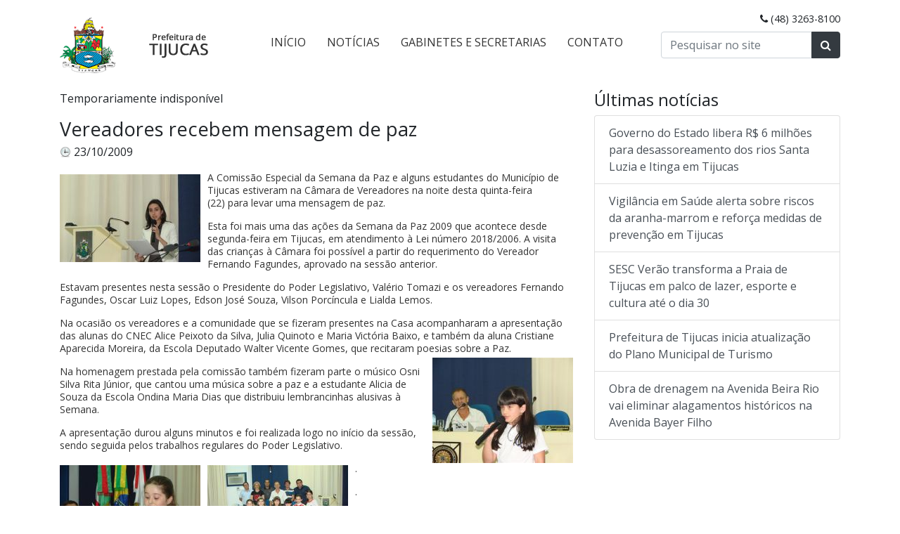

--- FILE ---
content_type: text/html; charset=utf-8
request_url: https://tijucas.sc.gov.br/noticias/detalhe/Vereadores-recebem-mensagem-de-paz
body_size: 4805
content:
<!doctype html>
<html lang="en">
    <head>
        <base href="https://tijucas.sc.gov.br/" /> 
        <meta name="viewport" content="width=device-width, initial-scale=1, shrink-to-fit=no">
            <meta http-equiv="Content-Type" content="text/html; charset=utf-8"/>
            <meta name="author" content="Getsites" />
            <meta name="description" content="A Comissão Especial da Semana da Paz e alguns estudantes do Município de Tijucas estiveram na Câmara de Vereadores na noite desta quinta-feira para levar uma mensagem de paz. Esta foi mais uma das ações da Semana da Paz 2009 que acontece desde segunda-fei" />
            <meta name="generator" content="coda" />
            <meta name="keywords" content="" />
            <meta name="robots" content="index, follow" />
            <meta name="googlebot" content="index, follow" />
            <meta name="revisit-after" content="" />
            <meta http-equiv="imagetoolbar" content="no" />
            <title>Vereadores recebem mensagem de paz - Notícias - Prefeitura de Tijucas</title>
            <link rel="alternate" type="application/rss+xml" title="Completo" href="https://tijucas.sc.gov.br/feeds/todos.xml" />
            <link rel="alternate" type="application/rss+xml" title="Notícias" href="https://tijucas.sc.gov.br/feeds/noticias.xml" />
            <link rel="alternate" type="application/rss+xml" title="Fotos" href="https://tijucas.sc.gov.br/feeds/fotos.xml" /> 
            <link rel="stylesheet" href="https://maxcdn.bootstrapcdn.com/bootstrap/4.0.0/css/bootstrap.min.css" integrity="sha384-Gn5384xqQ1aoWXA+058RXPxPg6fy4IWvTNh0E263XmFcJlSAwiGgFAW/dAiS6JXm" crossorigin="anonymous"> 
                <link rel="stylesheet" href="https://stackpath.bootstrapcdn.com/font-awesome/4.7.0/css/font-awesome.min.css">
                    <link type="text/css" href="https://fonts.googleapis.com/css?family=Open+Sans:300,400,600,700?c=7" rel="stylesheet" media="all" />
                    <link type="text/css" href="/media/css/site/2019.css?c=7" rel="stylesheet" media="all" />
                    <link type="text/css" href="/media/css/paginas.css?c=7" rel="stylesheet" media="screen" />
                    <link type="text/css" href="/media/css/noticias.css?c=7" rel="stylesheet" media="screen" />
                    <link type="text/css" href="/media/css/highslide.css?c=7" rel="stylesheet" media="screen" /><!--[if IE 6]>
                        <link type="text/css" href="https://tijucas.sc.gov.br/media/css/highslideie6.css?c=7" rel="stylesheet" media="screen" />
                        <![endif]--> 
                    <script type="text/javascript">
                        var _gaq = _gaq || [];
                        _gaq.push(['_setAccount', 'UA-450091-17']);
                        _gaq.push(['_trackPageview']);
                        (function() {
                        var ga = document.createElement('script'); ga.type = 'text/javascript'; ga.async = true;
                        ga.src = ('https:' == document.location.protocol ? 'https://ssl' : 'http://www') + '.google-analytics.com/ga.js';
                        var s = document.getElementsByTagName('script')[0]; s.parentNode.insertBefore(ga, s);
                        })();
                        </script> 
                    <link rev="made" href="mailto:contato@getsites.com.br" /> 
                    <link rel="shortcut icon" href="media/img/site/favicon.png" type="image/imag/png" /> 
                    <link rel="apple-touch-icon" href="media/img/site/ios.png"/> 
                </head>
                <body>
                    <div id="fb-root">
                    </div>
                    <script>(function(d, s, id) {
                        var js, fjs = d.getElementsByTagName(s)[0];
                        if (d.getElementById(id)) return;
                        js = d.createElement(s); js.id = id;
                        js.src = 'https://connect.facebook.net/pt_BR/sdk.js#xfbml=1&version=v3.2&appId=1314111288677069&autoLogAppEvents=1';
                        fjs.parentNode.insertBefore(js, fjs);
                        }(document, 'script', 'facebook-jssdk'));</script>
                    <div class="container mt-2 mb-2"> 
                        <div class="row"> 
                            <div class="col-sm-3 pt-3 pb-3 d-none d-md-block"> 
                                <a href=""><img src="media/img/site/2019/logo.png" class="img-fluid" alt="Prefeitura Municipal de Tijucas"></a> 
                            </div> 
                            <div class="col-sm col-md-6 pt-sm-2"> 
                                <nav class="mt-sm-4 navbar navbar-expand-md navbar-light bg-light navbar-custom"> 
                                    <a class="navbar-brand d-md-none" href=""> <img src="media/img/site/2019/logo-xs.png" class="logo-xs" alt="Tijucas SC"> </a> <button id="botao" class="navbar-toggler" type="button" data-toggle="collapse" data-target="#navbarSupportedContent" aria-controls="navbarSupportedContent" aria-expanded="false" aria-label="Menu"> <span class="navbar-toggler-icon"></span> </button> 
                                    <div class="collapse navbar-collapse" id="navbarSupportedContent"> 
                                        <ul class="navbar-nav mr-auto"> 
                                            <li class="nav-item"> 
                                                <a class="nav-link" href="">Início</a> 
                                            </li> 
                                            <li class="nav-item"> 
                                                <a class="nav-link" href="noticias">Notícias</a> 
                                            </li> 
                                            <li class="nav-item"> 
                                                <a class="nav-link" href="secretarias">Gabinetes e Secretarias</a> 
                                            </li> 
                                            <li class="nav-item"> 
                                                <a class="nav-link" href="contato">Contato</a> 
                                            </li> 
                                        </ul> 
                                    </div> 
                                </nav> 
                            </div> 
                            <div class="col-sm-3 text-right d-none d-md-block"> 
                                <p class="mt-2 mb-2 fone"> 
                                    <span class="fa fa-phone d-inline-block"></span> (48) 3263-8100 
                                </p> 
                                <form id="form_busca"> 
                                    <div class="input-group mb-0"> 
                                        <input type="text" id="c_busca" value="" class="form-control" placeholder="Pesquisar no site" aria-label="Pesquisar no site" aria-describedby="button-addon2"> 
                                            <div class="input-group-append"> 
                                                <button class="btn btn-dark" type="button" id="button-addon2"><span class="fa fa-search"></span></button> 
                                            </div> 
                                        </div> 
                                    </form> 
                                </div> 
                            </div>
                        </div>
                        <div class="container conteudo"> 
                            <div class="row"> 
                                <div class="col-sm-8 content">
                                    <p>
                                        Temporariamente indisponível
                                    </p>
                                    <h1>
                                        Vereadores recebem mensagem de paz
                                    </h1>
                                    <p class="noticias_data">
                                        23/10/2009
                                    </p>
                                    <div class="limpa">
                                    </div>
                                    <h3 class="noticias_link">
                                        <a href="noticias"></a>
                                    </h3>
                                    <div class="texto">
                                        <p>
                                            <img class="ampliar esq esq" src="imgs/200-150-80/conteudo/noticias/362/DSC05028%20(Small).JPG">A Comissão Especial da Semana da Paz e alguns estudantes do Município de Tijucas estiveram na Câmara de Vereadores na noite desta quinta-feira (22) para levar uma mensagem de paz.
                                        </p>
                                        <p>Esta foi mais uma das ações da Semana da Paz 2009 que acontece desde segunda-feira em Tijucas, em atendimento à Lei número 2018/2006. A visita das crianças à Câmara foi possível a partir do requerimento do Vereador Fernando Fagundes, aprovado na sessão anterior.
                                    </p>
                                    <p>Estavam presentes nesta sessão o Presidente do Poder Legislativo, Valério Tomazi e os vereadores Fernando Fagundes, Oscar Luiz Lopes, Edson José Souza, Vilson Porcíncula e Lialda Lemos.
                                </p>
                                <p>Na ocasião os vereadores e a comunidade que se fizeram presentes na Casa acompanharam a apresentação das alunas do CNEC Alice Peixoto da Silva, Julia Quinoto e Maria Victória Baixo, e também da aluna Cristiane Aparecida Moreira, da Escola Deputado Walter Vicente Gomes, que recitaram poesias sobre a Paz.<img class="ampliar dir dir" src="imgs/200-150-80/conteudo/noticias/362/DSC05029%20(Small).JPG">
                            </p>
                            <p>Na homenagem prestada pela comissão também fizeram parte o músico Osni Silva Rita Júnior, que cantou uma música sobre a paz e a estudante Alicia de Souza da Escola Ondina Maria Dias que distribuiu lembrancinhas alusivas à Semana.
                        </p>
                        <p>A apresentação durou alguns minutos e foi realizada logo no início da sessão, sendo seguida pelos trabalhos regulares do Poder Legislativo.
                    </p>
                    <p>.<img class="ampliar esq esq" src="imgs/200-150-80/conteudo/noticias/362/DSC05033%20(Small).JPG"><img class="ampliar esq esq" src="imgs/200-150-80/conteudo/noticias/362/DSC05049%20(Small).JPG">
                </p>
                <p>.
            </p>
            <p>Confira mais fotos em nosso <a title="Fotos" href="/album/Visita-a-Camara-na-Semana-da-Paz">álbum</a>!
        </p>
        <p>
            .
        </p>
        <p>
            (Texto: Karina Peixoto | Fotos: Márcia Machado)
        </p>
    </div>
    <div class="limpa">
    </div>
</div> 
<div class="col-sm-4">
    <div class="lateral lateral_simples">
        <h2>
            Últimas notícias
        </h2>
        <div class="listgroup">
            <a class="list-group-item list-group-item-action " href="noticias/detalhe/governo-do-estado-libera-r-6-milhoes-para-desassoreamento-dos-rios-santa-luzia-e-itinga-em-tijucas" class="mais">Governo do Estado libera R$ 6 milhões para desassoreamento dos rios Santa Luzia e Itinga em Tijucas</a><a class="list-group-item list-group-item-action " href="noticias/detalhe/vigilancia-em-saude-alerta-sobre-riscos-da-aranha-marrom-e-reforca-medidas-de-prevencao-em-tijucas" class="mais">Vigilância em Saúde alerta sobre riscos da aranha-marrom e reforça medidas de prevenção em Tijucas</a><a class="list-group-item list-group-item-action " href="noticias/detalhe/sesc-verao-transforma-a-praia-de-tijucas-em-palco-de-lazer-esporte-e-cultura-ate-o-dia-30" class="mais">SESC Verão transforma a Praia de Tijucas em palco de lazer, esporte e cultura até o dia 30</a><a class="list-group-item list-group-item-action " href="noticias/detalhe/prefeitura-de-tijucas-inicia-atualizacao-do-plano-municipal-de-turismo" class="mais">Prefeitura de Tijucas inicia atualização do Plano Municipal de Turismo</a><a class="list-group-item list-group-item-action " href="noticias/detalhe/obra-de-drenagem-na-avenida-beira-rio-vai-eliminar-alagamentos-historicos-na-avenida-bayer-filho" class="mais">Obra de drenagem na Avenida Beira Rio vai eliminar alagamentos históricos na Avenida Bayer Filho</a> 
        </div>
    </div>
</div> 
</div> 
</div>
<div class="barra mt-4 pt-3 pb-3"> 
<div class="container"> 
<div class="row"> 
    <div class="col-md-2 col-6 pr-2 pl-2 mb-3 mb-md-0"> 
        <a href="tijucas" class="btn btn-block btn-flat"> <img src="media/img/site/2019/barra/cidade.png" class="mb-2" alt=""> Conheça a cidade </a> 
    </div> 
    <div class="col-md-2 col-6 pr-2 pl-2 mb-3 mb-md-0"> 
        <a href="fotos" class="btn btn-block btn-flat"> <img src="media/img/site/2019/barra/album.png" class="mb-2" alt=""> Álbuns de fotos </a> 
    </div> 
    <div class="col-md-2 col-6 pr-2 pl-2 mb-3 mb-md-0"> 
        <a href="secretarias/detalhe/secretaria-municipal-de-cultura-juventude-e-direitos-humanos-4" class="btn btn-block btn-flat"> <img src="media/img/site/2019/barra/cultura.png" class="mb-2" alt=""> Espaços culturais </a> 
    </div> 
    <div class="col-md-2 col-6 pr-2 pl-2"> 
        <a href="https://fmetijucas.sc.gov.br" target="_blank" class="btn btn-block btn-flat"> <img src="media/img/site/2019/barra/esportes.png" class="mb-2" alt=""> Esportes </a> 
    </div> 
    <div class="col-md-2 col-6 pr-2 pl-2"> 
        <a href="mapa-do-site" class="btn btn-block btn-flat"> <img src="media/img/site/2019/barra/sitemap.png" class="mb-2" alt=""> Mapa do site </a> 
    </div> 
    <div class="col-md-2 col-6 pr-2 pl-2 mb-3 mb-md-0"> 
        <a href="https://www.instagram.com/prefeituradetijucas/" target="_blank" class="btn btn-block btn-flat"> <img src="media/img/site/2019/barra/instagram.png" class="mb-2" alt=""> Instagram </a> 
    </div> 
</div> 
</div>
</div>
<footer class="text-center pt-5 pb-5"> 
<div class="container"> 
<div class="row"> 
    <div class="col-md-4 d-none d-md-block text-left"> 
        <p class="mb-0">
            Redes sociais
        </p> 
        <div class="fb-container"> 
            <div class="fb-page" data-href="https://www.facebook.com/prefeituratijucas/" data-small-header="false" data-adapt-container-width="true" data-hide-cover="false" data-show-facepile="true">
                <blockquote cite="https://www.facebook.com/prefeituratijucas/" class="fb-xfbml-parse-ignore">
                    <a href="https://www.facebook.com/prefeituratijucas/">Prefeitura de Tijucas</a>
                </blockquote>
            </div> 
        </div> 
    </div> 
    <div class="col-sm-6 col-md-4 pt-sm-4 pt-md-5"> 
        <p class="prefeitura"> 
            Prefeitura Municipal de Tijucas 
        </p> 
        <p class="fone mb-1"> 
            Fone: (48) 3263-8100 
        </p> 
        <p class="expediente"> 
            Expediente:
            <br /> 
            de segunda a sexta, das 8h às 17h. 
        </p> 
    </div> 
    <div class="col-sm-6 col-md-4 pt-5"> 
        <p> 
            Endereço:
            <br /> 
            Rua Coronel Büchelle 01, Centro
            <br /> 
            CEP: 88200-000 - Tijucas - SC - Brasil
            <br /> 
        </p> 
        <p> 
            CNPJ: 82.577.636/0001-65 
        </p> 
        <p> 
            Inscrição estadual: Isento
            <br /> 
            Código do município no IBGE: 421800 
        </p> 
    </div> 
</div> 
</div>
</footer>
<div class="final container pt-3 pb-3"> 
<div class="row"> 
<div class="col-sm-10 text-sm-left text-center"> 
    <p>
        © 2026. Prefeitura Municipal de Tijucas 
        <br class="d-inline-block d-sm-none"> 
            <span class="d-none d-sm-inline-block"> - </span>Santa Catarina - Brasil 
        </p> 
    </div> 
    <div class="col-sm-2 text-sm-right text-center"> 
        <a href="http://getsites.com.br" target="_blank" class="getsites" title="Desenvolvido por Getsites">Getsites</a> 
    </div> 
</div>
</div>
<div id="closebutton" class="highslide-overlay closebutton" onclick="return hs.close(this)" title="Fechar">
</div> 
<script src="media/js/site/jquery-3.3.1.min.js"></script> 
<script src="https://cdnjs.cloudflare.com/ajax/libs/popper.js/1.12.9/umd/popper.min.js" integrity="sha384-ApNbgh9B+Y1QKtv3Rn7W3mgPxhU9K/ScQsAP7hUibX39j7fakFPskvXusvfa0b4Q" crossorigin="anonymous"></script> 
<script src="https://maxcdn.bootstrapcdn.com/bootstrap/4.0.0/js/bootstrap.min.js" integrity="sha384-JZR6Spejh4U02d8jOt6vLEHfe/JQGiRRSQQxSfFWpi1MquVdAyjUar5+76PVCmYl" crossorigin="anonymous"></script>
<script type="text/javascript" src="https://tijucas.sc.gov.br/media/js/zero.js?c=7"></script>
<script type="text/javascript" src="https://tijucas.sc.gov.br/media/js/conf.js?c=7"></script>
<script type="text/javascript" src="https://tijucas.sc.gov.br/media/js/jquery.js?c=7"></script>
<script type="text/javascript" src="https://tijucas.sc.gov.br/media/js/mod/busca.js?c=7"></script>
<script type="text/javascript" src="https://tijucas.sc.gov.br/media/js/mp3player.js?c=7"></script>
<script type="text/javascript" src="https://tijucas.sc.gov.br/media/js/boot.js?c=7"></script>
<script type="text/javascript" src="https://tijucas.sc.gov.br/media/js/highslide.js?c=7"></script> 
<script defer src="https://static.cloudflareinsights.com/beacon.min.js/vcd15cbe7772f49c399c6a5babf22c1241717689176015" integrity="sha512-ZpsOmlRQV6y907TI0dKBHq9Md29nnaEIPlkf84rnaERnq6zvWvPUqr2ft8M1aS28oN72PdrCzSjY4U6VaAw1EQ==" data-cf-beacon='{"version":"2024.11.0","token":"469c841856b94c868e0a89cdd510a827","r":1,"server_timing":{"name":{"cfCacheStatus":true,"cfEdge":true,"cfExtPri":true,"cfL4":true,"cfOrigin":true,"cfSpeedBrain":true},"location_startswith":null}}' crossorigin="anonymous"></script>
</body>
</html>

--- FILE ---
content_type: text/css
request_url: https://tijucas.sc.gov.br/media/css/noticias.css?c=7
body_size: 63
content:
/* (tijucas2013/build_r7_f248) Desenvolvido por GetSites - getsites.com.br - contato@getsites.com.br - todos os direitos reservados */
ul.noticias_lista{padding-top:10px;font-size:12px;color:#333;list-style:none}ul.noticias_lista li{margin:0 0 20px 0;list-style:none}ul.noticias_lista li a{display:block;color:#333;font-size:14px;margin:0 0 5px 0;text-decoration:none;font-weight:bold}ul.noticias_lista li a:hover{text-decoration:underline}ul.noticias_lista li a.imagem{display:inline;margin:0}ul.noticias_lista li a.imagem img{float:left;margin:0 10px 10px 0;border:1px solid #CCC}ul.noticias_lista li a.imagem:hover img{border-color:#333}ul.noticias_lista li span{display:block;color:#666;font-size:11px;margin:0 0 5px 0}ul.noticias_lista li p{line-height:16px}p.noticias_data{height:16px;padding:0 0 0 20px;background:url(../img/posts/relogio.png) top left no-repeat;line-height:16px}span.noticias_numero_comentarios{display:block;float:right;padding:0 0 0 18px;background:url(../img/noticias/comentario.gif) center left no-repeat;height:15px;line-height:15px;font-size:12px}span.noticias_numero_comentarios a{color:#333}h3.noticias_link{margin-top:10px}

--- FILE ---
content_type: application/javascript
request_url: https://tijucas.sc.gov.br/media/js/boot.js?c=7
body_size: 1354
content:
/* Importado em 01/05/2018 09:14:45, de /Get/htdocs/ko31/modulos/base/media/js/boot.js */
$(document).ready(function() {

	$.fn.serializeObject = function()
	{
		var o = {};
		var a = this.serializeArray();
		$.each(a, function() {
			if (o[this.name]) {
				if (!o[this.name].push) {
					o[this.name] = [o[this.name]];
				}
				o[this.name].push(this.value || '');
			} else {
				o[this.name] = this.value || '';
			}
		});
		return o;
	};

	$.each($('a[rel="externo"],a.externo,a[rel="out"],a.out'),function(){
		$(this).attr('target','_blank');
	});
	
	//highslide
	if (loaded_highslide){
		$.each($("a.hs"),function(){
			$(this).bind('click',function(){
				return hs.expand(this);
			});
		});
		
		hs.registerOverlay({
			overlayId: 'closebutton',
			position: 'top right',
			fade: 2
		});
		hs.graphicsDir = 'media/img/graphics/';
		hs.wrapperClassName = 'borderless';
		hs.captionEval = 'this.thumb.alt';
	}
	
	//lightbox
	if (loaded_lightbox){
		$('a.lb, a.lightbox').lightBox();
	}

	//jackbox
	if (loaded_jackbox){
		jQuery(".jackbox[data-group]").jackBox("init",{
			deepLinking: false,
			thumbnailWidth: 50,
			thumbnailHeight: 50
		});
	}
	
	//mp3player
	if ( ! loaded_flash_detect || (loaded_flash_detect && FlashDetect.installed && FlashDetect.major >= 7) ){	
		if ( loaded_mp3player ){
		
			AudioPlayer.setup("media/swf/mp3player.swf", {  
		    	width: 290,
		    	transparentpagebg: "yes",
		    	autostart: "false",
		    	initialvolume: 10
		    });  
		    
		    var mp3_cont = 0;
		    $.each($("a[href$='mp3'][class!='simples']"),function(){
		    	mp3_cont++;
		    	
		    	$(this).after('<span id="mp3player_'+mp3_cont+'"></span>');

				//configurações
				var volume = $(this).data('volume') != undefined ? $(this).data('volume') : 10;

				//cores
				var bg = $(this).data('bg') != undefined ? $(this).data('bg') : 'E5E5E5';
				var leftbg = $(this).data('leftbg') != undefined ? $(this).data('leftbg') : 'CCCCCC';
				var rightbg = $(this).data('rightbg') != undefined ? $(this).data('rightbg') : 'B4B4B4';
				var rightbghover = $(this).data('rightbghover') != undefined ? $(this).data('rightbghover') : '999999';
				var lefticon = $(this).data('lefticon') != undefined ? $(this).data('lefticon') : '333333';
				var righticon = $(this).data('righticon') != undefined ? $(this).data('righticon') : '333333';
				var righticonhover = $(this).data('righticonhover') != undefined ? $(this).data('righticonhover') : 'FFFFFF';
				var voltrack = $(this).data('voltrack') != undefined ? $(this).data('voltrack') : 'F2F2F2';
				var volslider = $(this).data('volslider') != undefined ? $(this).data('volslider') : '666666';
				var loader = $(this).data('loader') != undefined ? $(this).data('loader') : '009900';
				var track = $(this).data('track') != undefined ? $(this).data('track') : 'FFFFFF';
				var tracker = $(this).data('tracker') != undefined ? $(this).data('tracker') : 'DDDDDD';
				var border = $(this).data('border') != undefined ? $(this).data('border') : 'CCCCCC';
				var text = $(this).data('text') != undefined ? $(this).data('text') : '333333';

			    AudioPlayer.embed(
					"mp3player_"+mp3_cont, 
					{
						soundFile: $(this).attr('href'),
						titles: $(this).attr('title'),
						initialvolume: volume,
						bg: bg,
						leftbg: leftbg,
						rightbg: rightbg,
						rightbghover: rightbghover,
						lefticon: lefticon,
						righticon: righticon,
						righticonhover: righticonhover,
						voltrack: voltrack,
						volslider: volslider,
						loader: loader,
						track: track,
						tracker: tracker,
						border: border,
						text: text
					}
				);		
				
				$(this).hide().remove();
		    		    	
		    });
		
		} else {	
			if (loaded_flash ){
				
				$("a[href$='mp3'][class!='simples']").flash(
					{ 
						src: 'media/swf/mp3.swf', 
						height: 20, 
						width: 150,
						wmode: 'transparent',
						flashvars: { 
							backColor: 'CCCCCC',
							frontColor: '333333'
						} 
					},
					{ version: 7 },
					function(htmlOptions) {
						$this = $(this);
						htmlOptions.flashvars.file = $this.attr('href');
						$this.before($.fn.flash.transform(htmlOptions));	
						$(this).remove();		
						htmlOptions.title = '';
					}
				);				
			}
		}
	}

	//desproteger email
	$.each($('.hidden_mail'),function(i,val){
		var email = $(this).data('protected');
		$(this).html(email.replace('/','@'));
	});

});

var $_GET = new function() {

	var fullURL = location.href.split('?');
	if ( fullURL[1] != undefined ){
		var URLParams = fullURL[1].split('&');
	} else {
		var URLParams = [];
	}

	var $get = [],
		i,
		len = URLParams.length;

	for(i = 0; i <= len-1; ++i) {

		var param = URLParams[i].split('=');
		var name = param[0];
		var value = param[1];

		$get[name] = value;

	}

	return $get;

}();

--- FILE ---
content_type: application/javascript
request_url: https://tijucas.sc.gov.br/media/js/zero.js?c=7
body_size: -378
content:
var endereco_base = "https://tijucas.sc.gov.br/"

--- FILE ---
content_type: application/javascript
request_url: https://tijucas.sc.gov.br/media/js/conf.js?c=7
body_size: 2
content:
/* (tijucas2013/build_r7_f248) Desenvolvido por GetSites - getsites.com.br - contato@getsites.com.br - todos os direitos reservados */


var loaded_lightbox=false;var loaded_date=false;var loaded_highslide=false;var loaded_flash=false;var loaded_flash_detect=false;var loaded_mp3player=false;var loaded_mask=false;var loaded_jtagit=false;var loaded_getmaps=false;var loaded_jcolourpicker=false;var datecarregado=false;var maskcarregado=false;var loaded_events=new Array();function jsLoaded(part){var check=eval("(typeof "+part+" === 'undefined')");if(check){return false;}
return eval(part+" == true");}
function jsShowLoadedEvents(){var saida='';$.each(loaded_events,function(i,val){saida=saida+"\n"+val;});alert(saida);}
